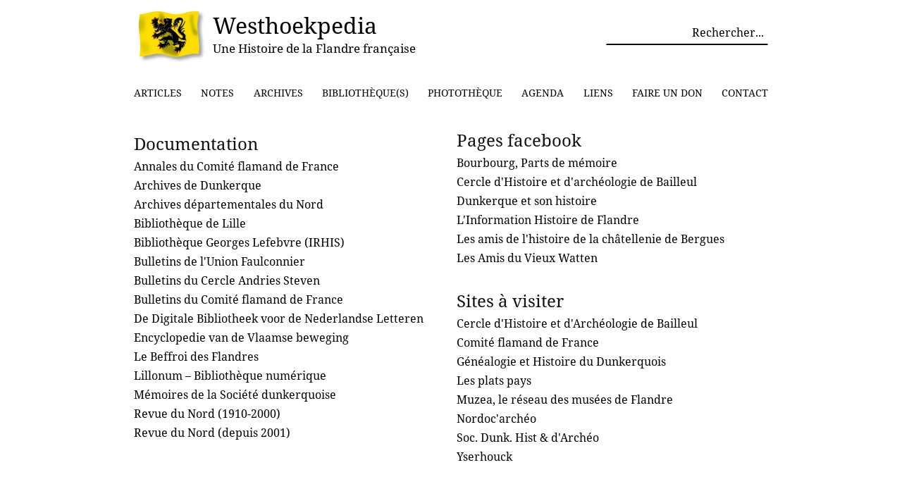

--- FILE ---
content_type: text/html; charset=UTF-8
request_url: https://www.westhoekpedia.org/liens/
body_size: 9294
content:


<!DOCTYPE html>
<html lang="fr-FR">
<head>
  <meta charset="UTF-8">
  <meta name="viewport" content="width=device-width, initial-scale=1.0">
  <link rel="stylesheet" href="https://www.westhoekpedia.org/wp-content/themes/WestLite/style.css" media="screen" />
  <title>Liens &#8211; Westhoekpedia</title>
<meta name='robots' content='max-image-preview:large, max-snippet:-1, max-video-preview:-1' />
<script type="text/javascript">
/* <![CDATA[ */
window.koko_analytics = {"url":"https:\/\/www.westhoekpedia.org\/wp-admin\/admin-ajax.php?action=koko_analytics_collect","site_url":"https:\/\/www.westhoekpedia.org","post_id":5477,"path":"\/liens\/","method":"fingerprint","use_cookie":false};
/* ]]> */
</script>
<link rel="canonical" href="https://www.westhoekpedia.org/liens/">
<meta name="description" content="Les sites à consulter">
<meta property="og:title" content="Liens &#8211; Westhoekpedia">
<meta property="og:type" content="article">
<meta property="og:image" content="https://www.westhoekpedia.org/wp-content/uploads/2015/01/facebook.png">
<meta property="og:image:width" content="250">
<meta property="og:image:height" content="250">
<meta property="og:image:alt" content="facebook">
<meta property="og:description" content="Les sites à consulter">
<meta property="og:url" content="https://www.westhoekpedia.org/liens/">
<meta property="og:locale" content="fr_FR">
<meta property="og:site_name" content="Westhoekpedia">
<meta property="article:published_time" content="2016-03-18T23:47:22+01:00">
<meta property="article:modified_time" content="2025-05-12T21:58:04+01:00">
<meta property="og:updated_time" content="2025-05-12T21:58:04+01:00">
<meta name="twitter:card" content="summary_large_image">
<meta name="twitter:image" content="https://www.westhoekpedia.org/wp-content/uploads/2015/01/facebook.png">
<link rel="alternate" title="oEmbed (JSON)" type="application/json+oembed" href="https://www.westhoekpedia.org/wp-json/oembed/1.0/embed?url=https%3A%2F%2Fwww.westhoekpedia.org%2Fliens%2F" />
<link rel="alternate" title="oEmbed (XML)" type="text/xml+oembed" href="https://www.westhoekpedia.org/wp-json/oembed/1.0/embed?url=https%3A%2F%2Fwww.westhoekpedia.org%2Fliens%2F&#038;format=xml" />
<style id='wp-img-auto-sizes-contain-inline-css' type='text/css'>
img:is([sizes=auto i],[sizes^="auto," i]){contain-intrinsic-size:3000px 1500px}
/*# sourceURL=wp-img-auto-sizes-contain-inline-css */
</style>
<link rel='stylesheet' id='sdm-styles-css' href='https://www.westhoekpedia.org/wp-content/plugins/simple-download-monitor/css/sdm_wp_styles.css?ver=6.9' type='text/css' media='all' />
<style id='wp-emoji-styles-inline-css' type='text/css'>

	img.wp-smiley, img.emoji {
		display: inline !important;
		border: none !important;
		box-shadow: none !important;
		height: 1em !important;
		width: 1em !important;
		margin: 0 0.07em !important;
		vertical-align: -0.1em !important;
		background: none !important;
		padding: 0 !important;
	}
/*# sourceURL=wp-emoji-styles-inline-css */
</style>
<style id='wp-block-library-inline-css' type='text/css'>
:root{--wp-block-synced-color:#7a00df;--wp-block-synced-color--rgb:122,0,223;--wp-bound-block-color:var(--wp-block-synced-color);--wp-editor-canvas-background:#ddd;--wp-admin-theme-color:#007cba;--wp-admin-theme-color--rgb:0,124,186;--wp-admin-theme-color-darker-10:#006ba1;--wp-admin-theme-color-darker-10--rgb:0,107,160.5;--wp-admin-theme-color-darker-20:#005a87;--wp-admin-theme-color-darker-20--rgb:0,90,135;--wp-admin-border-width-focus:2px}@media (min-resolution:192dpi){:root{--wp-admin-border-width-focus:1.5px}}.wp-element-button{cursor:pointer}:root .has-very-light-gray-background-color{background-color:#eee}:root .has-very-dark-gray-background-color{background-color:#313131}:root .has-very-light-gray-color{color:#eee}:root .has-very-dark-gray-color{color:#313131}:root .has-vivid-green-cyan-to-vivid-cyan-blue-gradient-background{background:linear-gradient(135deg,#00d084,#0693e3)}:root .has-purple-crush-gradient-background{background:linear-gradient(135deg,#34e2e4,#4721fb 50%,#ab1dfe)}:root .has-hazy-dawn-gradient-background{background:linear-gradient(135deg,#faaca8,#dad0ec)}:root .has-subdued-olive-gradient-background{background:linear-gradient(135deg,#fafae1,#67a671)}:root .has-atomic-cream-gradient-background{background:linear-gradient(135deg,#fdd79a,#004a59)}:root .has-nightshade-gradient-background{background:linear-gradient(135deg,#330968,#31cdcf)}:root .has-midnight-gradient-background{background:linear-gradient(135deg,#020381,#2874fc)}:root{--wp--preset--font-size--normal:16px;--wp--preset--font-size--huge:42px}.has-regular-font-size{font-size:1em}.has-larger-font-size{font-size:2.625em}.has-normal-font-size{font-size:var(--wp--preset--font-size--normal)}.has-huge-font-size{font-size:var(--wp--preset--font-size--huge)}.has-text-align-center{text-align:center}.has-text-align-left{text-align:left}.has-text-align-right{text-align:right}.has-fit-text{white-space:nowrap!important}#end-resizable-editor-section{display:none}.aligncenter{clear:both}.items-justified-left{justify-content:flex-start}.items-justified-center{justify-content:center}.items-justified-right{justify-content:flex-end}.items-justified-space-between{justify-content:space-between}.screen-reader-text{border:0;clip-path:inset(50%);height:1px;margin:-1px;overflow:hidden;padding:0;position:absolute;width:1px;word-wrap:normal!important}.screen-reader-text:focus{background-color:#ddd;clip-path:none;color:#444;display:block;font-size:1em;height:auto;left:5px;line-height:normal;padding:15px 23px 14px;text-decoration:none;top:5px;width:auto;z-index:100000}html :where(.has-border-color){border-style:solid}html :where([style*=border-top-color]){border-top-style:solid}html :where([style*=border-right-color]){border-right-style:solid}html :where([style*=border-bottom-color]){border-bottom-style:solid}html :where([style*=border-left-color]){border-left-style:solid}html :where([style*=border-width]){border-style:solid}html :where([style*=border-top-width]){border-top-style:solid}html :where([style*=border-right-width]){border-right-style:solid}html :where([style*=border-bottom-width]){border-bottom-style:solid}html :where([style*=border-left-width]){border-left-style:solid}html :where(img[class*=wp-image-]){height:auto;max-width:100%}:where(figure){margin:0 0 1em}html :where(.is-position-sticky){--wp-admin--admin-bar--position-offset:var(--wp-admin--admin-bar--height,0px)}@media screen and (max-width:600px){html :where(.is-position-sticky){--wp-admin--admin-bar--position-offset:0px}}

/*# sourceURL=wp-block-library-inline-css */
</style><style id='global-styles-inline-css' type='text/css'>
:root{--wp--preset--aspect-ratio--square: 1;--wp--preset--aspect-ratio--4-3: 4/3;--wp--preset--aspect-ratio--3-4: 3/4;--wp--preset--aspect-ratio--3-2: 3/2;--wp--preset--aspect-ratio--2-3: 2/3;--wp--preset--aspect-ratio--16-9: 16/9;--wp--preset--aspect-ratio--9-16: 9/16;--wp--preset--color--black: #000000;--wp--preset--color--cyan-bluish-gray: #abb8c3;--wp--preset--color--white: #ffffff;--wp--preset--color--pale-pink: #f78da7;--wp--preset--color--vivid-red: #cf2e2e;--wp--preset--color--luminous-vivid-orange: #ff6900;--wp--preset--color--luminous-vivid-amber: #fcb900;--wp--preset--color--light-green-cyan: #7bdcb5;--wp--preset--color--vivid-green-cyan: #00d084;--wp--preset--color--pale-cyan-blue: #8ed1fc;--wp--preset--color--vivid-cyan-blue: #0693e3;--wp--preset--color--vivid-purple: #9b51e0;--wp--preset--gradient--vivid-cyan-blue-to-vivid-purple: linear-gradient(135deg,rgb(6,147,227) 0%,rgb(155,81,224) 100%);--wp--preset--gradient--light-green-cyan-to-vivid-green-cyan: linear-gradient(135deg,rgb(122,220,180) 0%,rgb(0,208,130) 100%);--wp--preset--gradient--luminous-vivid-amber-to-luminous-vivid-orange: linear-gradient(135deg,rgb(252,185,0) 0%,rgb(255,105,0) 100%);--wp--preset--gradient--luminous-vivid-orange-to-vivid-red: linear-gradient(135deg,rgb(255,105,0) 0%,rgb(207,46,46) 100%);--wp--preset--gradient--very-light-gray-to-cyan-bluish-gray: linear-gradient(135deg,rgb(238,238,238) 0%,rgb(169,184,195) 100%);--wp--preset--gradient--cool-to-warm-spectrum: linear-gradient(135deg,rgb(74,234,220) 0%,rgb(151,120,209) 20%,rgb(207,42,186) 40%,rgb(238,44,130) 60%,rgb(251,105,98) 80%,rgb(254,248,76) 100%);--wp--preset--gradient--blush-light-purple: linear-gradient(135deg,rgb(255,206,236) 0%,rgb(152,150,240) 100%);--wp--preset--gradient--blush-bordeaux: linear-gradient(135deg,rgb(254,205,165) 0%,rgb(254,45,45) 50%,rgb(107,0,62) 100%);--wp--preset--gradient--luminous-dusk: linear-gradient(135deg,rgb(255,203,112) 0%,rgb(199,81,192) 50%,rgb(65,88,208) 100%);--wp--preset--gradient--pale-ocean: linear-gradient(135deg,rgb(255,245,203) 0%,rgb(182,227,212) 50%,rgb(51,167,181) 100%);--wp--preset--gradient--electric-grass: linear-gradient(135deg,rgb(202,248,128) 0%,rgb(113,206,126) 100%);--wp--preset--gradient--midnight: linear-gradient(135deg,rgb(2,3,129) 0%,rgb(40,116,252) 100%);--wp--preset--font-size--small: 13px;--wp--preset--font-size--medium: 20px;--wp--preset--font-size--large: 36px;--wp--preset--font-size--x-large: 42px;--wp--preset--spacing--20: 0.44rem;--wp--preset--spacing--30: 0.67rem;--wp--preset--spacing--40: 1rem;--wp--preset--spacing--50: 1.5rem;--wp--preset--spacing--60: 2.25rem;--wp--preset--spacing--70: 3.38rem;--wp--preset--spacing--80: 5.06rem;--wp--preset--shadow--natural: 6px 6px 9px rgba(0, 0, 0, 0.2);--wp--preset--shadow--deep: 12px 12px 50px rgba(0, 0, 0, 0.4);--wp--preset--shadow--sharp: 6px 6px 0px rgba(0, 0, 0, 0.2);--wp--preset--shadow--outlined: 6px 6px 0px -3px rgb(255, 255, 255), 6px 6px rgb(0, 0, 0);--wp--preset--shadow--crisp: 6px 6px 0px rgb(0, 0, 0);}:where(.is-layout-flex){gap: 0.5em;}:where(.is-layout-grid){gap: 0.5em;}body .is-layout-flex{display: flex;}.is-layout-flex{flex-wrap: wrap;align-items: center;}.is-layout-flex > :is(*, div){margin: 0;}body .is-layout-grid{display: grid;}.is-layout-grid > :is(*, div){margin: 0;}:where(.wp-block-columns.is-layout-flex){gap: 2em;}:where(.wp-block-columns.is-layout-grid){gap: 2em;}:where(.wp-block-post-template.is-layout-flex){gap: 1.25em;}:where(.wp-block-post-template.is-layout-grid){gap: 1.25em;}.has-black-color{color: var(--wp--preset--color--black) !important;}.has-cyan-bluish-gray-color{color: var(--wp--preset--color--cyan-bluish-gray) !important;}.has-white-color{color: var(--wp--preset--color--white) !important;}.has-pale-pink-color{color: var(--wp--preset--color--pale-pink) !important;}.has-vivid-red-color{color: var(--wp--preset--color--vivid-red) !important;}.has-luminous-vivid-orange-color{color: var(--wp--preset--color--luminous-vivid-orange) !important;}.has-luminous-vivid-amber-color{color: var(--wp--preset--color--luminous-vivid-amber) !important;}.has-light-green-cyan-color{color: var(--wp--preset--color--light-green-cyan) !important;}.has-vivid-green-cyan-color{color: var(--wp--preset--color--vivid-green-cyan) !important;}.has-pale-cyan-blue-color{color: var(--wp--preset--color--pale-cyan-blue) !important;}.has-vivid-cyan-blue-color{color: var(--wp--preset--color--vivid-cyan-blue) !important;}.has-vivid-purple-color{color: var(--wp--preset--color--vivid-purple) !important;}.has-black-background-color{background-color: var(--wp--preset--color--black) !important;}.has-cyan-bluish-gray-background-color{background-color: var(--wp--preset--color--cyan-bluish-gray) !important;}.has-white-background-color{background-color: var(--wp--preset--color--white) !important;}.has-pale-pink-background-color{background-color: var(--wp--preset--color--pale-pink) !important;}.has-vivid-red-background-color{background-color: var(--wp--preset--color--vivid-red) !important;}.has-luminous-vivid-orange-background-color{background-color: var(--wp--preset--color--luminous-vivid-orange) !important;}.has-luminous-vivid-amber-background-color{background-color: var(--wp--preset--color--luminous-vivid-amber) !important;}.has-light-green-cyan-background-color{background-color: var(--wp--preset--color--light-green-cyan) !important;}.has-vivid-green-cyan-background-color{background-color: var(--wp--preset--color--vivid-green-cyan) !important;}.has-pale-cyan-blue-background-color{background-color: var(--wp--preset--color--pale-cyan-blue) !important;}.has-vivid-cyan-blue-background-color{background-color: var(--wp--preset--color--vivid-cyan-blue) !important;}.has-vivid-purple-background-color{background-color: var(--wp--preset--color--vivid-purple) !important;}.has-black-border-color{border-color: var(--wp--preset--color--black) !important;}.has-cyan-bluish-gray-border-color{border-color: var(--wp--preset--color--cyan-bluish-gray) !important;}.has-white-border-color{border-color: var(--wp--preset--color--white) !important;}.has-pale-pink-border-color{border-color: var(--wp--preset--color--pale-pink) !important;}.has-vivid-red-border-color{border-color: var(--wp--preset--color--vivid-red) !important;}.has-luminous-vivid-orange-border-color{border-color: var(--wp--preset--color--luminous-vivid-orange) !important;}.has-luminous-vivid-amber-border-color{border-color: var(--wp--preset--color--luminous-vivid-amber) !important;}.has-light-green-cyan-border-color{border-color: var(--wp--preset--color--light-green-cyan) !important;}.has-vivid-green-cyan-border-color{border-color: var(--wp--preset--color--vivid-green-cyan) !important;}.has-pale-cyan-blue-border-color{border-color: var(--wp--preset--color--pale-cyan-blue) !important;}.has-vivid-cyan-blue-border-color{border-color: var(--wp--preset--color--vivid-cyan-blue) !important;}.has-vivid-purple-border-color{border-color: var(--wp--preset--color--vivid-purple) !important;}.has-vivid-cyan-blue-to-vivid-purple-gradient-background{background: var(--wp--preset--gradient--vivid-cyan-blue-to-vivid-purple) !important;}.has-light-green-cyan-to-vivid-green-cyan-gradient-background{background: var(--wp--preset--gradient--light-green-cyan-to-vivid-green-cyan) !important;}.has-luminous-vivid-amber-to-luminous-vivid-orange-gradient-background{background: var(--wp--preset--gradient--luminous-vivid-amber-to-luminous-vivid-orange) !important;}.has-luminous-vivid-orange-to-vivid-red-gradient-background{background: var(--wp--preset--gradient--luminous-vivid-orange-to-vivid-red) !important;}.has-very-light-gray-to-cyan-bluish-gray-gradient-background{background: var(--wp--preset--gradient--very-light-gray-to-cyan-bluish-gray) !important;}.has-cool-to-warm-spectrum-gradient-background{background: var(--wp--preset--gradient--cool-to-warm-spectrum) !important;}.has-blush-light-purple-gradient-background{background: var(--wp--preset--gradient--blush-light-purple) !important;}.has-blush-bordeaux-gradient-background{background: var(--wp--preset--gradient--blush-bordeaux) !important;}.has-luminous-dusk-gradient-background{background: var(--wp--preset--gradient--luminous-dusk) !important;}.has-pale-ocean-gradient-background{background: var(--wp--preset--gradient--pale-ocean) !important;}.has-electric-grass-gradient-background{background: var(--wp--preset--gradient--electric-grass) !important;}.has-midnight-gradient-background{background: var(--wp--preset--gradient--midnight) !important;}.has-small-font-size{font-size: var(--wp--preset--font-size--small) !important;}.has-medium-font-size{font-size: var(--wp--preset--font-size--medium) !important;}.has-large-font-size{font-size: var(--wp--preset--font-size--large) !important;}.has-x-large-font-size{font-size: var(--wp--preset--font-size--x-large) !important;}
/*# sourceURL=global-styles-inline-css */
</style>

<style id='classic-theme-styles-inline-css' type='text/css'>
/*! This file is auto-generated */
.wp-block-button__link{color:#fff;background-color:#32373c;border-radius:9999px;box-shadow:none;text-decoration:none;padding:calc(.667em + 2px) calc(1.333em + 2px);font-size:1.125em}.wp-block-file__button{background:#32373c;color:#fff;text-decoration:none}
/*# sourceURL=/wp-includes/css/classic-themes.min.css */
</style>
<link rel='stylesheet' id='vsel-styles-css' href='https://www.westhoekpedia.org/wp-content/plugins/very-simple-event-list/css/vsel-style.min.css?ver=6.9' type='text/css' media='all' />
<link rel='stylesheet' id='fancybox-css' href='https://www.westhoekpedia.org/wp-content/plugins/easy-fancybox/fancybox/1.3.28/jquery.fancybox.min.css?ver=6.9' type='text/css' media='screen' />
<style id='fancybox-inline-css' type='text/css'>
#fancybox-content{border-color:#fff;}.fancybox-hidden{display:none}#fancybox-content .fancybox-hidden,#fancybox-tmp .fancybox-hidden{display:revert}
/*# sourceURL=fancybox-inline-css */
</style>
<link rel='stylesheet' id='tablepress-default-css' href='https://www.westhoekpedia.org/wp-content/plugins/tablepress/css/build/default.css?ver=3.2.6' type='text/css' media='all' />
<script type="text/javascript" src="https://www.westhoekpedia.org/wp-includes/js/jquery/jquery.min.js?ver=3.7.1" id="jquery-core-js"></script>
<script type="text/javascript" src="https://www.westhoekpedia.org/wp-includes/js/jquery/jquery-migrate.min.js?ver=3.4.1" id="jquery-migrate-js"></script>
<script type="text/javascript" id="sdm-scripts-js-extra">
/* <![CDATA[ */
var sdm_ajax_script = {"ajaxurl":"https://www.westhoekpedia.org/wp-admin/admin-ajax.php"};
//# sourceURL=sdm-scripts-js-extra
/* ]]> */
</script>
<script type="text/javascript" src="https://www.westhoekpedia.org/wp-content/plugins/simple-download-monitor/js/sdm_wp_scripts.js?ver=6.9" id="sdm-scripts-js"></script>
<link rel="https://api.w.org/" href="https://www.westhoekpedia.org/wp-json/" /><link rel="alternate" title="JSON" type="application/json" href="https://www.westhoekpedia.org/wp-json/wp/v2/pages/5477" /><link rel="icon" href="https://www.westhoekpedia.org/wp-content/uploads/2014/02/facebook-48x48.png" sizes="32x32" />
<link rel="icon" href="https://www.westhoekpedia.org/wp-content/uploads/2014/02/facebook.png" sizes="192x192" />
<link rel="apple-touch-icon" href="https://www.westhoekpedia.org/wp-content/uploads/2014/02/facebook-180x180.png" />
<meta name="msapplication-TileImage" content="https://www.westhoekpedia.org/wp-content/uploads/2014/02/facebook.png" />
</head>
<body>
<main id="content" role="main">
  <header id="entete" role="banner">
    <section id="logo">
      <a href="https://www.westhoekpedia.org">
        <div class="logoimg">
          <img src="https://www.westhoekpedia.org/wp-content/themes/WestLite/images/logoWk.png" alt="Logo de Westhoekpedia" title="Logo de Westhoekpedia" width="102" height="75" />
        </div>
        <h1>Westhoekpedia</h1>
        <h2>Une Histoire de la Flandre française</h2>
      </a>
    </section>
    <div role="search" id="moteur" aria-label="search"><form method="get" action="https://www.westhoekpedia.org/">
    <input 
        type="text" 
        name="s" 
        id="s" 
        class="search" 
        value="" 
        placeholder="Rechercher..." 
        aria-label="Rechercher parmi le contenu du site" 
        onfocus="if(this.value=='')this.value='';" 
    />
</form>
</div>
    <nav role="navigation" id="menu"><div class="menu-firstmenu-container"><ul id="menu-firstmenu" class="menu"><li id="menu-item-5658" class="menu-item menu-item-type-post_type menu-item-object-page menu-item-5658"><a href="https://www.westhoekpedia.org/articles/">Articles</a></li>
<li id="menu-item-5661" class="menu-item menu-item-type-post_type menu-item-object-page menu-item-5661"><a href="https://www.westhoekpedia.org/notes/">Notes</a></li>
<li id="menu-item-6643" class="menu-item menu-item-type-post_type menu-item-object-page menu-item-6643"><a href="https://www.westhoekpedia.org/archives/">Archives</a></li>
<li id="menu-item-8282" class="menu-item menu-item-type-post_type menu-item-object-page menu-item-8282"><a href="https://www.westhoekpedia.org/bibliotheques/">Bibliothèque(s)</a></li>
<li id="menu-item-8299" class="menu-item menu-item-type-post_type menu-item-object-page menu-item-8299"><a href="https://www.westhoekpedia.org/la-phototheque/">Photothèque</a></li>
<li id="menu-item-14301" class="menu-item menu-item-type-post_type menu-item-object-page menu-item-14301"><a href="https://www.westhoekpedia.org/agenda/">Agenda</a></li>
<li id="menu-item-6641" class="menu-item menu-item-type-post_type menu-item-object-page current-menu-item page_item page-item-5477 current_page_item menu-item-6641"><a href="https://www.westhoekpedia.org/liens/" aria-current="page">Liens</a></li>
<li id="menu-item-14280" class="menu-item menu-item-type-post_type menu-item-object-page menu-item-14280"><a href="https://www.westhoekpedia.org/dons/">Faire un don</a></li>
<li id="menu-item-9302" class="menu-item menu-item-type-post_type menu-item-object-page menu-item-9302"><a href="https://www.westhoekpedia.org/contact/">Contact</a></li>
</ul></div></nav>
  </header>




<article itemscope itemtype="http://schema.org/CollectionPage">
<div class="textlinks" itemprop="text">
<li id="linkcat-26" class="linkcat"><h3>Documentation</h3>
	<ul class='xoxo blogroll'>
<li><a href="http://gallica.bnf.fr/ark:/12148/cb36142003q/date.r=annales+comit%C3%A9.langFR" target="_blank">Annales du Comité flamand de France</a></li>
<li><a href="https://archives-dunkerque.fr/" target="_blank">Archives de Dunkerque</a></li>
<li><a href="https://archivesdepartementales.lenord.fr/" target="_blank">Archives départementales du Nord</a></li>
<li><a href="https://bm-lille.fr/" target="_blank">Bibliothèque de Lille</a></li>
<li><a href="https://bibirhis.hypotheses.org/" target="_blank">Bibliothèque Georges Lefebvre (IRHIS)</a></li>
<li><a href="http://gallica.bnf.fr/ark:/12148/cb343772662/date" target="_blank">Bulletins de l&#039;Union Faulconnier</a></li>
<li><a href="https://www.euvo.eu/fr/varia-andries-stevenkring">Bulletins du Cercle Andries Steven</a></li>
<li><a href="http://gallica.bnf.fr/ark:/12148/cb32727278f/date.r=comite+flamand.langFR" target="_blank">Bulletins du Comité flamand de France</a></li>
<li><a href="https://www.dbnl.org/" target="_blank">De Digitale Bibliotheek voor de Nederlandse Letteren</a></li>
<li><a href="https://encyclopedievlaamsebeweging.be/nl" target="_blank">Encyclopedie van de Vlaamse beweging</a></li>
<li><a href="https://bm-lille.fr/patrimoine/doc/SYRACUSE/67477">Le Beffroi des Flandres</a></li>
<li><a href="https://lillonum.univ-lille.fr/s/lillonum/page/accueil" target="_blank">Lillonum &#8211; Bibliothèque numérique</a></li>
<li><a href="https://gallica.bnf.fr/ark:/12148/cb32813348s/date.r=" target="_blank">Mémoires de la Société dunkerquoise</a></li>
<li><a href="https://www.persee.fr/collection/rnord" target="_blank">Revue du Nord (1910-2000)</a></li>
<li><a href="https://www.cairn.info/revue-du-nord.htm" target="_blank">Revue du Nord (depuis 2001)</a></li>

	</ul>
</li>
<li id="linkcat-2" class="linkcat"><br><h3>Pages facebook</h3>
	<ul class='xoxo blogroll'>
<li><a href="https://www.facebook.com/groups/2679924125581582" target="_blank">Bourbourg, Parts de mémoire</a></li>
<li><a href="https://www.facebook.com/CHAB59270" target="_blank">Cercle d&#039;Histoire et d&#039;archéologie de Bailleul</a></li>
<li><a href="https://www.facebook.com/groups/DKcollections" target="_blank">Dunkerque et son histoire</a></li>
<li><a href="https://www.facebook.com/LIHF.flandre" target="_blank">L&#039;Information Histoire de Flandre</a></li>
<li><a href="https://www.facebook.com/Les-amis-de-lhistoire-de-la-ch%C3%A2tellenie-de-Bergues-145405499482788/" target="_blank">Les amis de l&#039;histoire de la châtellenie de Bergues</a></li>
<li><a href="https://www.facebook.com/groups/244502921030068" target="_blank">Les Amis du Vieux Watten</a></li>

	</ul>
</li>
<li id="linkcat-11" class="linkcat"><br><h3>Sites à visiter</h3>
	<ul class='xoxo blogroll'>
<li><a href="https://www.cercle-histoire-bailleul.com/" target="_blank">Cercle d&#039;Histoire et d&#039;Archéologie de Bailleul</a></li>
<li><a href="http://www.comiteflamanddefrance.fr/index.php" target="_blank">Comité flamand de France</a></li>
<li><a href="https://www.ghdk-flandre.fr/" target="_blank">Généalogie et Histoire du Dunkerquois</a></li>
<li><a href="https://www.les-plats-pays.com/" target="_blank">Les plats pays</a></li>
<li><a href="https://www.muzea.fr/" target="_blank">Muzea, le réseau des musées de Flandre</a></li>
<li><a href="http://nordoc.hypotheses.org/" target="_blank">Nordoc&#039;archéo</a></li>
<li><a href="http://sdha.fr" target="_blank">Soc. Dunk. Hist &amp; d&#039;Archéo</a></li>
<li><a href="http://www.yserhouck.org/" target="_blank">Yserhouck</a></li>

	</ul>
</li>
</div>
</article>

<footer id="mentions" role="contentinfo">
Westhoekpedia Août 2007-2026 
- <a href="https://www.westhoekpedia.org/dons/">Faire un don</a>
- <a href="https://www.westhoekpedia.org/mentions-legales/">Mentions légales</a>
- <a href="https://www.westhoekpedia.org/mentions-legales/">Respect de la vie privée et données personnelles</a><br>
</footer>

<a href="#" id="scrollToTop" title="Retour en haut">
  <img src="https://www.westhoekpedia.org/wp-content/themes/WestLite/images/topbutton.png" alt="Retour en haut" />
</a>

</main>
<script type="speculationrules">
{"prefetch":[{"source":"document","where":{"and":[{"href_matches":"/*"},{"not":{"href_matches":["/wp-*.php","/wp-admin/*","/wp-content/uploads/*","/wp-content/*","/wp-content/plugins/*","/wp-content/themes/WestLite/*","/*\\?(.+)"]}},{"not":{"selector_matches":"a[rel~=\"nofollow\"]"}},{"not":{"selector_matches":".no-prefetch, .no-prefetch a"}}]},"eagerness":"conservative"}]}
</script>

<!-- Koko Analytics v2.1.3 - https://www.kokoanalytics.com/ -->
<script type="text/javascript">
/* <![CDATA[ */
!function(){var e=window,r=e.koko_analytics;r.trackPageview=function(e,t){"prerender"==document.visibilityState||/bot|crawl|spider|seo|lighthouse|facebookexternalhit|preview/i.test(navigator.userAgent)||navigator.sendBeacon(r.url,new URLSearchParams({pa:e,po:t,r:0==document.referrer.indexOf(r.site_url)?"":document.referrer,m:r.use_cookie?"c":r.method[0]}))},e.addEventListener("load",function(){r.trackPageview(r.path,r.post_id)})}();
/* ]]> */
</script>

<script type="application/ld+json" id="slim-seo-schema">{"@context":"https://schema.org","@graph":[{"@type":"WebSite","@id":"https://www.westhoekpedia.org/#website","url":"https://www.westhoekpedia.org/","name":"Westhoekpedia","description":"Une Histoire de la Flandre française","inLanguage":"fr-FR","potentialAction":{"@id":"https://www.westhoekpedia.org/#searchaction"},"publisher":{"@id":"https://www.westhoekpedia.org/#organization"}},{"@type":"SearchAction","@id":"https://www.westhoekpedia.org/#searchaction","target":"https://www.westhoekpedia.org/?s={search_term_string}","query-input":"required name=search_term_string"},{"@type":"BreadcrumbList","name":"Fil d’Ariane","@id":"https://www.westhoekpedia.org/liens/#breadcrumblist","itemListElement":[{"@type":"ListItem","position":1,"name":"Accueil","item":"https://www.westhoekpedia.org/"},{"@type":"ListItem","position":2,"name":"Liens","item":"https://www.westhoekpedia.org/category/liens/"},{"@type":"ListItem","position":3,"name":"Liens"}]},{"@type":"WebPage","@id":"https://www.westhoekpedia.org/liens/#webpage","url":"https://www.westhoekpedia.org/liens/","inLanguage":"fr-FR","name":"Liens &#8211; Westhoekpedia","description":"Les sites à consulter","datePublished":"2016-03-18T23:47:22+01:00","dateModified":"2025-05-12T21:58:04+01:00","isPartOf":{"@id":"https://www.westhoekpedia.org/#website"},"breadcrumb":{"@id":"https://www.westhoekpedia.org/liens/#breadcrumblist"},"potentialAction":{"@id":"https://www.westhoekpedia.org/liens/#readaction"}},{"@type":"ReadAction","@id":"https://www.westhoekpedia.org/liens/#readaction","target":"https://www.westhoekpedia.org/liens/"},{"@type":"Organization","@id":"https://www.westhoekpedia.org/#organization","url":"https://www.westhoekpedia.org/","name":"Westhoekpedia"}]}</script><script type="text/javascript" id="wp-postviews-cache-js-extra">
/* <![CDATA[ */
var viewsCacheL10n = {"admin_ajax_url":"https://www.westhoekpedia.org/wp-admin/admin-ajax.php","nonce":"a24bc65a82","post_id":"5477"};
//# sourceURL=wp-postviews-cache-js-extra
/* ]]> */
</script>
<script type="text/javascript" src="https://www.westhoekpedia.org/wp-content/plugins/wp-postviews/postviews-cache.js?ver=1.78" id="wp-postviews-cache-js"></script>
<script type="text/javascript" src="https://www.westhoekpedia.org/wp-content/themes/WestLite/js/scroll-to-top.js" id="scroll-to-top-js"></script>
<script type="text/javascript" src="https://www.westhoekpedia.org/wp-content/plugins/easy-fancybox/vendor/purify.min.js?ver=6.9" id="fancybox-purify-js"></script>
<script type="text/javascript" id="jquery-fancybox-js-extra">
/* <![CDATA[ */
var efb_i18n = {"close":"Close","next":"Next","prev":"Previous","startSlideshow":"Start slideshow","toggleSize":"Toggle size"};
//# sourceURL=jquery-fancybox-js-extra
/* ]]> */
</script>
<script type="text/javascript" src="https://www.westhoekpedia.org/wp-content/plugins/easy-fancybox/fancybox/1.3.28/jquery.fancybox.min.js?ver=6.9" id="jquery-fancybox-js"></script>
<script type="text/javascript" id="jquery-fancybox-js-after">
/* <![CDATA[ */
var fb_timeout, fb_opts={'autoScale':true,'showCloseButton':true,'width':800,'height':450,'margin':50,'pixelRatio':'false','padding':5,'centerOnScroll':true,'enableEscapeButton':true,'speedIn':300,'speedOut':100,'overlayShow':true,'hideOnOverlayClick':true,'overlayColor':'#000','overlayOpacity':0.9,'minViewportWidth':320,'minVpHeight':320,'disableCoreLightbox':'true','enableBlockControls':'false','fancybox_openBlockControls':'false' };
if(typeof easy_fancybox_handler==='undefined'){
var easy_fancybox_handler=function(){
jQuery([".nolightbox","a.wp-block-fileesc_html__button","a.pin-it-button","a[href*='pinterest.com\/pin\/create']","a[href*='facebook.com\/share']","a[href*='twitter.com\/share']"].join(',')).addClass('nofancybox');
jQuery('a.fancybox-close').on('click',function(e){e.preventDefault();jQuery.fancybox.close()});
/* IMG */
						var unlinkedImageBlocks=jQuery(".wp-block-image > img:not(.nofancybox,figure.nofancybox>img)");
						unlinkedImageBlocks.wrap(function() {
							var href = jQuery( this ).attr( "src" );
							return "<a href='" + href + "'></a>";
						});
var fb_IMG_select=jQuery('a[href*=".jpg" i]:not(.nofancybox,li.nofancybox>a,figure.nofancybox>a),area[href*=".jpg" i]:not(.nofancybox),a[href*=".jpeg" i]:not(.nofancybox,li.nofancybox>a,figure.nofancybox>a),area[href*=".jpeg" i]:not(.nofancybox),a[href*=".png" i]:not(.nofancybox,li.nofancybox>a,figure.nofancybox>a),area[href*=".png" i]:not(.nofancybox),a[href*=".gif" i]:not(.nofancybox,li.nofancybox>a,figure.nofancybox>a),area[href*=".gif" i]:not(.nofancybox)');
fb_IMG_select.addClass('fancybox image').attr('rel','gallery');
jQuery('a.fancybox,area.fancybox,.fancybox>a').each(function(){jQuery(this).fancybox(jQuery.extend({},fb_opts,{'transition':'elastic','easingIn':'linear','easingOut':'linear','opacity':false,'hideOnContentClick':false,'titleShow':true,'titlePosition':'outside','titleFromAlt':true,'showNavArrows':true,'enableKeyboardNav':true,'cyclic':true,'mouseWheel':'true','changeSpeed':250,'changeFade':300}))});
};};
jQuery(easy_fancybox_handler);jQuery(document).on('post-load',easy_fancybox_handler);

//# sourceURL=jquery-fancybox-js-after
/* ]]> */
</script>
<script type="text/javascript" src="https://www.westhoekpedia.org/wp-content/plugins/easy-fancybox/vendor/jquery.mousewheel.min.js?ver=3.1.13" id="jquery-mousewheel-js"></script>
<script id="wp-emoji-settings" type="application/json">
{"baseUrl":"https://s.w.org/images/core/emoji/17.0.2/72x72/","ext":".png","svgUrl":"https://s.w.org/images/core/emoji/17.0.2/svg/","svgExt":".svg","source":{"concatemoji":"https://www.westhoekpedia.org/wp-includes/js/wp-emoji-release.min.js?ver=6.9"}}
</script>
<script type="module">
/* <![CDATA[ */
/*! This file is auto-generated */
const a=JSON.parse(document.getElementById("wp-emoji-settings").textContent),o=(window._wpemojiSettings=a,"wpEmojiSettingsSupports"),s=["flag","emoji"];function i(e){try{var t={supportTests:e,timestamp:(new Date).valueOf()};sessionStorage.setItem(o,JSON.stringify(t))}catch(e){}}function c(e,t,n){e.clearRect(0,0,e.canvas.width,e.canvas.height),e.fillText(t,0,0);t=new Uint32Array(e.getImageData(0,0,e.canvas.width,e.canvas.height).data);e.clearRect(0,0,e.canvas.width,e.canvas.height),e.fillText(n,0,0);const a=new Uint32Array(e.getImageData(0,0,e.canvas.width,e.canvas.height).data);return t.every((e,t)=>e===a[t])}function p(e,t){e.clearRect(0,0,e.canvas.width,e.canvas.height),e.fillText(t,0,0);var n=e.getImageData(16,16,1,1);for(let e=0;e<n.data.length;e++)if(0!==n.data[e])return!1;return!0}function u(e,t,n,a){switch(t){case"flag":return n(e,"\ud83c\udff3\ufe0f\u200d\u26a7\ufe0f","\ud83c\udff3\ufe0f\u200b\u26a7\ufe0f")?!1:!n(e,"\ud83c\udde8\ud83c\uddf6","\ud83c\udde8\u200b\ud83c\uddf6")&&!n(e,"\ud83c\udff4\udb40\udc67\udb40\udc62\udb40\udc65\udb40\udc6e\udb40\udc67\udb40\udc7f","\ud83c\udff4\u200b\udb40\udc67\u200b\udb40\udc62\u200b\udb40\udc65\u200b\udb40\udc6e\u200b\udb40\udc67\u200b\udb40\udc7f");case"emoji":return!a(e,"\ud83e\u1fac8")}return!1}function f(e,t,n,a){let r;const o=(r="undefined"!=typeof WorkerGlobalScope&&self instanceof WorkerGlobalScope?new OffscreenCanvas(300,150):document.createElement("canvas")).getContext("2d",{willReadFrequently:!0}),s=(o.textBaseline="top",o.font="600 32px Arial",{});return e.forEach(e=>{s[e]=t(o,e,n,a)}),s}function r(e){var t=document.createElement("script");t.src=e,t.defer=!0,document.head.appendChild(t)}a.supports={everything:!0,everythingExceptFlag:!0},new Promise(t=>{let n=function(){try{var e=JSON.parse(sessionStorage.getItem(o));if("object"==typeof e&&"number"==typeof e.timestamp&&(new Date).valueOf()<e.timestamp+604800&&"object"==typeof e.supportTests)return e.supportTests}catch(e){}return null}();if(!n){if("undefined"!=typeof Worker&&"undefined"!=typeof OffscreenCanvas&&"undefined"!=typeof URL&&URL.createObjectURL&&"undefined"!=typeof Blob)try{var e="postMessage("+f.toString()+"("+[JSON.stringify(s),u.toString(),c.toString(),p.toString()].join(",")+"));",a=new Blob([e],{type:"text/javascript"});const r=new Worker(URL.createObjectURL(a),{name:"wpTestEmojiSupports"});return void(r.onmessage=e=>{i(n=e.data),r.terminate(),t(n)})}catch(e){}i(n=f(s,u,c,p))}t(n)}).then(e=>{for(const n in e)a.supports[n]=e[n],a.supports.everything=a.supports.everything&&a.supports[n],"flag"!==n&&(a.supports.everythingExceptFlag=a.supports.everythingExceptFlag&&a.supports[n]);var t;a.supports.everythingExceptFlag=a.supports.everythingExceptFlag&&!a.supports.flag,a.supports.everything||((t=a.source||{}).concatemoji?r(t.concatemoji):t.wpemoji&&t.twemoji&&(r(t.twemoji),r(t.wpemoji)))});
//# sourceURL=https://www.westhoekpedia.org/wp-includes/js/wp-emoji-loader.min.js
/* ]]> */
</script>
</body>
</html>
<!-- Dynamic page generated in 0.405 seconds. -->
<!-- Cached page generated by WP-Super-Cache on 2026-01-15 15:46:10 -->

<!-- Compression = gzip -->

--- FILE ---
content_type: text/css; charset=utf-8
request_url: https://www.westhoekpedia.org/wp-content/themes/WestLite/style.css
body_size: 4018
content:
/* 
Theme Name: WesthLite
Theme URI: westhoekpedia.org
Description: Thème Wordpress créé pour le site westhoekpedia.org
Author: WesthoekPress
Author URI: westhoekpedia.org
Version: 2.1
*/
@font-face {
    font-family: 'Noto Serif';
    src: url('https://www.westhoekpedia.org/wp-content/themes/WestLite/font/NotoSerif-Regular.ttf') format('truetype');
    font-weight: normal;
    font-display: swap;
    }
html {
    font-size:16px;
    background:white;
    }
body {
    width:900px;
    margin:-1px auto;
    font:16px 'Noto Serif', serif;
    color:#111;
    cursor: default;
    }
* {
    box-sizing: border-box;
    }
main,
header, 
section, 
nav, 
hgroup, 
article, 
aside, 
footer,
figure{
    display: block;
    padding:0;
    margin:0;
    }

/* Liens */
a:link, 
a:visited, 
a:hover,
a:active{
    text-decoration:none;
    color:black;
    outline:none;
    transition: 0.25s all ease-out;
}

/* Form */
form {
    margin:0;
    padding:0;
}
input, 
textarea {
    margin:4px 0;
    padding:13px;
    outline: 0;
    border:1px solid grey;
    background:transparent;
    font:14px 'Noto Serif', serif;
}
textarea{
    resize: none;
    overflow: hidden; 
    min-height: 30px;
    max-height: 500px;
    box-sizing: border-box; 
}
input[type="submit"] {
    margin:0;
    padding:16px;
    outline: 0;
    border:1px solid #ddd;
    border-radius: 5px;
    background:black;
    color:white;
    font-size:16px;
    text-transform: uppercase;
    letter-spacing: 1.6px;
    transition-duration: 0.4s;
    box-shadow: 5px 5px 10px gray;
} 
input::placeholder, 
textarea::placeholder {
    color:black;
    font:16px 'Noto Serif', serif;
}

/* Images */
img.alignright {
	float:right; 
	margin:16px 0 16px 16px;
    line-height:27px;
	}
img.alignleft {
	float:left; 
	margin:16px 16px 16px 0;
    line-height:27px;
	}
img.aligncenter {
	display: block; 
	margin:16px auto;
    line-height:0;
	}
img.alignnone{
	vertical-align: middle;
    line-height:0;
    }
.wp-block-image figcaption {
    margin: 0;
    padding: 0;
    }
figcaption{
    font-size: 15px;
    text-align: center;
    margin: 0;
    padding: 5px 0 0 0;
    }

/* Typo */
abbr{
    text-decoration: none;
    }
u{
    text-decoration:none;
    border-bottom: dotted 2px black;
    outline:none;
    }
sub,
sup {
  font-size: 75%;
  line-height: 0;
  position: relative;
  vertical-align: baseline;
  bottom: -4px;
  top: -8px;
  font-weight: normal;
    }
h1{
    font-size:48px;
    font-weight: normal;
    margin:0;
    padding:0 0 12px 0;
    }
h2{
    font-size: 32px;
    font-weight: normal;
    margin:0 0 12px 0;
    padding:0;
    }
h3{
    font-size: 24px;
    font-weight: normal;
    margin:0 0 8px 0;
    padding:0;
    }

.wp-block-column,
.wp-block-columns{
    margin: 0;
    padding: 0;
    }
.wp-block-table td{
    border: 1px solid black;
    padding: 2px;
    }

/* Contenu entete */
#content {
    float:left;
    width:100%;
    margin:0;
    padding:0;
    background:white;
    }
#content .ariane{
    float: left;
    width: 100%;
    margin:32px 0 0 0;
    }
#entete {
    float:left;
    width:100%;
    margin:10px 0;
    padding:0;
    }
#logo {
    float:left;
    width:500px;
    margin:5px 0;
    padding:0;
    }
#logo h1{
    font-size:32px;
    margin:0;
    padding:0;
    font-weight:normal;
    }
#logo img{
    float:left;
    margin:0 10px 0 0;
    }
#logo h2{
    float:left;
    margin:0;
    padding:0;
    font-size:17px;
    font-weight: normal;
    }
#moteur{
    float:right;
    width:280px;
    margin:16px 0 0 0;
    text-align:right;
    }
#moteur .search{
    width:230px;
    padding:5px;
    outline:0;
    border-top:1px solid transparent;
    border-left:1px solid transparent;
    border-right:1px solid transparent;
    border-bottom:2px solid black;
    background-color:transparent;
    font-size:16px;
    text-align: right;
    }
#menu{
    float:left;
    width:100%;
    margin:18px 0 0 0;
    padding:10px 0;
    font-size:14px;
    }
#menu ul{
    display: flex;
    align-items: center;
    justify-content: space-between;
    margin:0;
    padding:0;
    }
#menu ul > li{
    display:inline;
    list-style-type:none;
    margin:0;
    padding:0;
    text-transform:uppercase;
    }
#menu a{
    position: relative;
    text-decoration: none;
    }  
#menu a::after{
    content: "";
    display: block;
    position: absolute;
    bottom: -3px;
    width: 100%;
    height: 1.5px;
    transform: scaleX(0);
    transform-origin: left;
    background: grey;
    transition: transform 0.3s ease-out;
    }
#menu a:hover::after{
    transform: scaleX(1);
    }

/* contenu article */
article {
    float:left;
    width:100%;
    margin:24px 0;
    padding:0;
    }
article h3{
    margin:5px 0;
    font-size:24px;
    font-weight:normal;
    }
article h4{
    float:left;
    width:100%;
    margin:5px 0;
    font-size:20px;
    font-style:italic;
    font-weight:normal;
    }
article ul {
  margin: 0 0 16px 0;
  padding-left: 5px; /* espace pour la puce */
}
article li {
  margin: 0 0 16px 0;
  list-style-type: square;
  list-style-position: outside; /* puce à l'extérieur */
  text-align: left;
}
article .rubrique{
    float:left;
    width:100%;
    margin:5px 0 10px 0;
    }
article .text,
article .textlinks{
    float:left;
    width:100%;
    margin:0 0 24px 0;
    text-align:left;
    line-height:28px;
    }
article .text .infos{
    float:left;
    width:100%;
    margin:0;
    padding:8px 0 30px 0;
    }
article .text .download{
    display:inline-block;
    margin:0 0 20px 0;
    padding:5px 12px;
    background:white;
    border:1px solid #ccc;
    color:black;
    font-size: 15px;
    text-transform: uppercase;
    letter-spacing: 0.8px;
    transition-duration: 0.2s;
    } 
article .text .download:hover{
    box-shadow: 5px 5px 10px #ddd;
    }
article .text .download a{
    color:white;
    }
article .text .download img{
    vertical-align:text-bottom;
    }
article .text blockquote,
article .textarchives blockquote{
    position:relative;
    z-index:0; 
    margin:0;
    padding:16px 50px;
    }
article .text blockquote:before,
article .textarchives blockquote:before{
    position:absolute;
    z-index:-1;
    left:-10px;
    top:40px;
    content:"\201C";
    font-size:110px;
    }
article .text .suite, 
article .textarchives .suite{
    float:left;
    margin:10px 0 20px 0;
    padding:5px 20px;
    background:black;
    color:white;
    font-size:15px;
    text-transform: uppercase;
    letter-spacing: 1.6px;
    transition-duration: 0.4s;
    box-shadow: 5px 5px 10px gray;
    }
article .text .suite a, 
article .textarchives .suite a{
    color:white;
    }
article .text .listcol{
    column-count: 2;
    column-gap: 0;
    text-align: left;
    }
article .text .listcol ul,
article .text .listcol li{
    margin: 0;
    padding: 0;
    }
article .textarchives{
    float:left;
    width:100%;
    text-align:left;
    line-height:27px;
    }
article .listcol{
    padding-left: 16px;
}
article .text ul,
article .textarchives ul,
article .text .listbook ul{
    margin: 0 0 16px 0;
    padding-left: 16px; /* espace pour la puce */
    }
article .text li,
article .textarchives li,
article .text .listbook li{
    margin: 0 0 16px 0;
    list-style-type: square;
    list-style-position: outside; /* puce à l'extérieur */
    text-align: left;
    }
article .print{
    float:left;
    width:100%;
    margin:30px 0;
    text-align:center;
    font-style:italic;
    }
article .textlinks{
    column-count: 2;
    }
article .textlinks ul{
    margin:0;
    padding:0;
    }
article .textlinks li{
    margin:0;
    padding:0;
    list-style-type: none;
    list-style-position: outside;
    text-align:left;
    }
article .linkcat li{
    margin:0;
    padding:0;
    list-style-type: none;
    list-style-position: outside;
    line-height: 27px;
    }
article .link{
    float: right;
    width: 49%;
    margin: 48px 0;
    padding:8px;
    text-align: right;
    white-space: nowrap;
    overflow: hidden;
    text-overflow: ellipsis;
    line-height: 35px;
    }
article .link2{
    float: left;
    width: 49%;
    margin: 48px 0;
    padding:8px 0;
    text-align: left;
    white-space: nowrap;
    overflow: hidden;
    text-overflow: ellipsis;
    line-height: 35px;
    }
article .link a,
article .link2 a{
    margin:8px 0;
    padding:8px 16px;
    background:#eee;
    color:black;
    }

.button,
article .button{
    display: inline-block;
    margin-left: 4px;
    padding:0 6px;
    background:#eee;
    color:black;
    font-size:15px;
    }

/* vignettes photos */
article .album{
    padding: 10px 0;
    }
article .album{
    display: grid;
    grid-template-columns: repeat(4, 1fr);
    grid-template-rows: 1fr;
    grid-column-gap: 15px;
    grid-row-gap: 15px;
    }
article .album img{
    width: 100%;
    height: 280px;
    object-fit: cover;
    box-shadow: 2px 2px 8px #ddd;
    transition: transform .2s;
    }
article .album img:hover{
    transform: scale(1.05);
    }
article .album_books{
    display: grid;
    grid-template-columns: repeat(5, 1fr);
    grid-template-rows: 1fr;
    grid-column-gap: 15px;
    grid-row-gap: 15px;
    }
article .album_books img{
    width: 100%;
    height: 230px;
    object-fit: cover;
    box-shadow: 2px 2px 8px #ddd;
    transition: transform .2s;
    }
article .album_books img:hover{
    transform: scale(1.05);
    }

/* templates archives */
article .archives form{
    margin:0;
    padding:0 0 40px 0;
    }
article .archives input[type="text"]{
    width: 300px;
    }
.liste-archives{
    display: flex;
    flex-direction: column;
    gap: 20px;
    }
.archives-item{
    display: flex;
    align-items: flex-start;
    gap: 20px;
    padding: 15px 0;
    }
.archives-item .thumbnail-archives img{
    width: 150px;
    height: 150px;
    object-fit: cover;
    box-shadow: 2px 2px 8px #ddd;
    transition: transform .2s;
    }
.archives-item .thumbnail-archives img:hover{
    transform: scale(1.15);
    }

.archives-item .content-archives{
    flex: 1;
    }
.archives-item h4{
    margin: 0 0 10px 0;
    font-size: 20px;
    line-height: 1.2;
    font-style: normal;
    font-weight: normal;
    }
.archives-item h4 a{
    text-decoration: none;
    }
.archives-item .tags{
    font-size: 15px;
    }
.archives-item .date{
    font-size: 13px;
    padding-top: 10px;
    }


/* footer */
#mentions {
    float:left;
    width:100%;
    margin:50px 0;
    padding:0;
    font-size: 15px;
    text-align:center;
    }
#mentions a{
    text-decoration:none;
    border-bottom: dotted 1px black;
    outline:none;
    }

/*Pagination*/
.pagination{
    clear:both;
    position:relative;
    padding:20px 10px;
    line-height:29px;
    }
.pagination span, 
.pagination a{
    float:left;
    width:auto;
    display:block;
    margin:2px;
    padding:6px 8px;
    text-decoration:none;
    border:1px solid white;
    color:gray;
    }
.pagination a:hover{
    border:1px solid gray;
    color:black;
    background-color:white;
    }
.pagination .current{
    margin:2px;
    padding:6px 6px;
    background-color:black;
    font-weight:700;
    color:white;
    }

/*Commentaires*/
article .commentaires,
article .commentlist{
    float:left;
    width:100%;
    line-height: 25px;
    }
article .commentaires li{
    list-style-type: none;
    list-style-position: outside;
    }
article .commentlist li p{
    margin:0;
    padding:10px 0 0 0;
    list-style-type: none;
    list-style-position: outside;
    }
article .commentlist li ul.children li{
    padding:0 0 0 50px;
    }
article .author_date{
    padding:10px 0 0 0;
    }
article .reply{
    float:left;
    width:100%;
    margin:10px 0 20px 0;
    font-style:normal;
    }
article .reply .comment-reply-link, 
.comment-reply-login{
    margin:0 1px;
    padding:5px;
    border:1px solid #ddd;
    background:#eee;
    font-size:13px;
    color:black;
    }
#respond{
    float:left;
    width:100%;
    margin:20px 0 0 0;
    text-align:left;
    }
article .searchform,
#respond .searchform{
    width:560px;
    border-top:1px solid transparent;
    border-right:1px solid transparent;
    border-left:1px solid transparent;
    border-bottom:1px solid #ddd;
    }

input#cren_subscribe_to_comment, input#cren_gdpr{
    margin-right: 10px;
    }


/*Personnalisation Contactform7*/
/* Style general du formulaire */
.wpcf7 {
    max-width: 700px;
    margin: 0;
    padding: 0;
    }
.wpcf7-form fieldset,
.screen-reader-response{
  display: none;
    }

/* Style des champs de formulaire */
.wpcf7-form-control:not(.wpcf7-submit) {
    width: 100%;
    padding: 10px;
    margin-bottom: 5px;
    outline: 0;
    border: 1px solid #ccc;
    border-radius: 6px;
    box-sizing: border-box;
    font:16px 'Noto Serif', serif;
    }

/* Style du bouton de soumission */
.wpcf7-submit {
    width:auto;
    margin:5px 0;
    padding:16px;
    outline: 0;
    border-radius:5px;
    background:black;
    color:white;
    text-transform: uppercase;
    letter-spacing: 2px;
    transition-duration: 0.4s;
    box-shadow: 5px 5px 10px gray;
    }

/* Style des labels */
.wpcf7 label {
    display: block;
    margin-bottom: 5px;
    }

/* Style des messages de validation */
.wpcf7-not-valid-tip {
    color: #ff0000;
    font-size: 14px;
    }

/* Style du message de succès ou d'erreur */
.wpcf7-response-output {
    margin: 20px 0;
    padding: 0;
    }

/*Personnalisation de TablePress*/
.tablepress thead th,
.tablepress tfoot th{
    background-color: black;
    color:white;
    font-weight: normal;
    }
.tablepress thead .sorting_asc,
.tablepress thead .sorting_desc,
.tablepress thead .sorting:hover{
    background-color: black;
    color: white;
    }
.dataTables_filter {
	float: left;
	white-space: nowrap;
    margin:8px 0;
    }
.dataTables_filter label{
    font-size:19px;
    line-height: 24px;
    }
.dataTables_wrapper .dataTables_filter input {
	margin-left: 8px;
    padding:4px;
    border-top:1px solid transparent;
    border-left:1px solid transparent;
    border-right:1px solid transparent;
    border-bottom:2px solid black;
    background-color:transparent;
    line-height: 24px;
    font-size: 19px;
    }
.paging_simple .paginate_button.previous:before,
.paging_simple .paginate_button.next:after {
	text-align: left;
	font-family: TablePress;
	font-size: 14px;
	font-weight: bold;
	-webkit-font-smoothing: antialiased;
	content: "";
	text-shadow: 1.6px 1.6px #666666;
	position: absolute;
	top: 0;
	right: auto;
	bottom: 0;
	left: -14px;
	margin: auto;
	height: 14px;
	width: 14px;
	line-height: 1;
    }
.paging_simple .paginate_button.next:after {
	text-align: right;
	content: "";
	left: auto;
    }
.dataTables_scrollBody{
    scrollbar-color: white white;
    scrollbar-width: thin;
    }
.dataTables_info{
    width: 100%;
    text-align: center;
    }
.dt-search{
    float: left;
    text-align: left;
    }

/* Leaflet Map */
.leaflet-popup-content{
    text-align: center;
    }
.leaflet-popup-content-wrapper,.leaflet-popup-content{
    border-radius:0 !important;
    }

/* Chronologie */
.timeline-block_title{
    font-size: 20px;
    }

/* DIVERS */
.wb-details-image img{
    box-shadow: 5px 5px 10px gray;
    }

.fancybox-title-outside{
    float:left;
    width: 100%;
    padding-top:10px;
    color:#fff;
    font-weight:normal !important;
    text-align: center;
    }

/* scrolltop */
#scrollToTop {
    position: fixed;
    bottom: 50px;
    right: 50px;
    opacity: 0;
    visibility: hidden;
    transition: opacity 0.4s ease, visibility 0.4s;
    z-index: 9999;
    cursor: pointer;
    }
#scrollToTop.visible {
    opacity: 1;
    visibility: visible;
    }
#scrollToTop img {
    width: 56px;
    height: auto;
    box-shadow: 0 2px 6px rgba(0,0,0,0.3);
    transition: opacity 0.3s;
    }

/*VS Events List*/
#vsel h3{
    font-size: 24px;
    padding-bottom: 25px;
}
.vsel-alignleft{
    text-align: center;
}
#vsel figcaption{
    display: none;
}


@media (width <= 860px) {
body{
    width:100%;
    font-size: 14px;
    margin: -1px auto;
    padding: 10px;
    }
.alignright, 
.alignleft, 
.aligncenter{
    display: block;
    width: 100%;
    margin:16px auto;
    }
figure img{
    width: 100%;
    }

/* entete */
#logo{
    float:left;
    width:100%;
    margin:5px 0;
    padding:0;
    }
#logo h1{
    width: 100%;
    font-size:28px;
    margin:0;
    padding:0;
    font-weight:normal;
    }
#logo img{
    width: 83px;
    height: auto;
    }
#logo h2{
    font-size:13px;
    }
#moteur,
#menu,
article .linkcat{
    width:100%;
    }
#moteur .search{
    width:99%;
    font-size:18px;
    text-align: center;
    }
#menu ul{
    display: flex;
    flex-direction: column;
    }
#menu ul > li{
    list-style-type: square;
    list-style-position: inside;
    margin:0;
    padding:0 0 12px 0;
    text-transform: uppercase;
    }

/*contenu*/
article .text blockquote,
article .textarchives blockquote {
    padding:16px  0 16px 50px;
    }
article .text .listcol {
    column-count: 1;
    }
article .album{
    display: grid;
    grid-template-columns: 1fr;
    grid-template-rows: 1fr;
    grid-column-gap: 15px;
    grid-row-gap: 15px;
    }
article .album img{
    width: 100%;
    height: auto;
    object-fit: cover;
    box-shadow: 2px 2px 8px #ddd;
    transition: transform .2s;
    }
article .album_books{
    display: none;
    }
article .textlinks{
    column-count: 1;
    }

/*Commentaires*/
article .commentlist li p {
    margin:0;
    padding:10px 0 0 0;
    }
article .commentlist li ul.children li {
    padding:0 0 0 10px;
    }
article .author_date {
    padding:10px 0 0 0;
    }
#respond .searchform,
article .searchform {
    width:80%;
    }

/* Divers */
#scrollToTop{
    display: none;
    }
    
/*Personnalisation de Contact Form 7*/
.wpcf7 {
    max-width: 100%;
    margin: 0;
    padding: 0;
}
}

